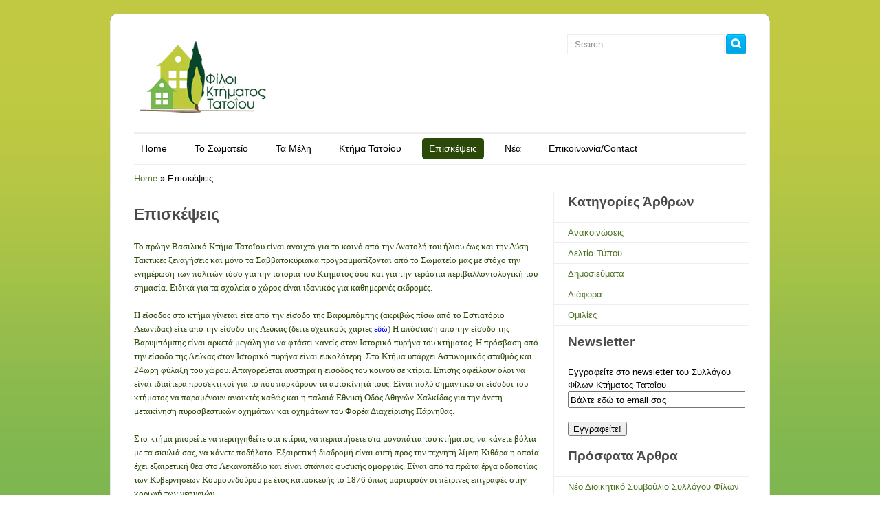

--- FILE ---
content_type: text/html; charset=UTF-8
request_url: https://www.tatoi.org/visits/
body_size: 16191
content:
<!DOCTYPE html>
<html dir="ltr" lang="en-US" xmlns:fb="https://www.facebook.com/2008/fbml" xmlns:addthis="https://www.addthis.com/help/api-spec"  prefix="og: https://ogp.me/ns#">
<head>
<meta charset="UTF-8" />

<link rel="profile" href="http://gmpg.org/xfn/11" />
<link rel="stylesheet" href="https://www.tatoi.org/wp-content/themes/colorwaytheme/css/reset.css" />
<link rel="stylesheet" href="https://www.tatoi.org/wp-content/themes/colorwaytheme/css/text.css" />
<link rel="stylesheet" href="https://www.tatoi.org/wp-content/themes/colorwaytheme/css/960_24_col.css" />
<link rel="stylesheet" href="https://www.tatoi.org/wp-content/themes/colorwaytheme/css/ddsmoothmenu.css" type="text/css" media="all"/>
<link rel="stylesheet" type="text/css" media="all" href="https://www.tatoi.org/wp-content/themes/colorwaytheme/style.css" />
<link rel="stylesheet" type="text/css" href="https://www.tatoi.org/wp-content/themes/colorwaytheme/css/green.css" />
<link rel="stylesheet" type="text/css" href="https://www.tatoi.org/wp-content/themes/colorwaytheme/css/zoombox.css" media="screen" />
<link rel="pingback" href="https://www.tatoi.org/xmlrpc.php" />
	<style>img:is([sizes="auto" i], [sizes^="auto," i]) { contain-intrinsic-size: 3000px 1500px }</style>
	
		<!-- All in One SEO 4.8.7 - aioseo.com -->
		<title>Επισκέψεις | Tatoi Friends Association</title>
	<meta name="description" content="Το πρώην Βασιλικό Κτήμα Τατοΐου είναι ανοιχτό για το κοινό από την Ανατολή του ήλιου έως και την Δύση. Τακτικές ξεναγήσεις και μόνο τα Σαββατοκύριακα προγραμματίζονται από το Σωματείο μας με στόχο την ενημέρωση των πολιτών τόσο για την ιστορία του Κτήματος όσο και για την τεράστια περιβαλλοντολογική του σημασία. Ειδικά για τα σχολεία ο" />
	<meta name="robots" content="max-image-preview:large" />
	<link rel="canonical" href="https://www.tatoi.org/visits/" />
	<meta name="generator" content="All in One SEO (AIOSEO) 4.8.7" />
		<meta property="og:locale" content="en_US" />
		<meta property="og:site_name" content="Tatoi Friends Association | Φίλοι Κτήματος Τατοΐου © 2012, All rights Reserved" />
		<meta property="og:type" content="article" />
		<meta property="og:title" content="Επισκέψεις | Tatoi Friends Association" />
		<meta property="og:description" content="Το πρώην Βασιλικό Κτήμα Τατοΐου είναι ανοιχτό για το κοινό από την Ανατολή του ήλιου έως και την Δύση. Τακτικές ξεναγήσεις και μόνο τα Σαββατοκύριακα προγραμματίζονται από το Σωματείο μας με στόχο την ενημέρωση των πολιτών τόσο για την ιστορία του Κτήματος όσο και για την τεράστια περιβαλλοντολογική του σημασία. Ειδικά για τα σχολεία ο" />
		<meta property="og:url" content="https://www.tatoi.org/visits/" />
		<meta property="article:published_time" content="2011-12-16T16:50:56+00:00" />
		<meta property="article:modified_time" content="2014-09-25T14:01:14+00:00" />
		<meta name="twitter:card" content="summary_large_image" />
		<meta name="twitter:title" content="Επισκέψεις | Tatoi Friends Association" />
		<meta name="twitter:description" content="Το πρώην Βασιλικό Κτήμα Τατοΐου είναι ανοιχτό για το κοινό από την Ανατολή του ήλιου έως και την Δύση. Τακτικές ξεναγήσεις και μόνο τα Σαββατοκύριακα προγραμματίζονται από το Σωματείο μας με στόχο την ενημέρωση των πολιτών τόσο για την ιστορία του Κτήματος όσο και για την τεράστια περιβαλλοντολογική του σημασία. Ειδικά για τα σχολεία ο" />
		<script type="application/ld+json" class="aioseo-schema">
			{"@context":"https:\/\/schema.org","@graph":[{"@type":"BreadcrumbList","@id":"https:\/\/www.tatoi.org\/visits\/#breadcrumblist","itemListElement":[{"@type":"ListItem","@id":"https:\/\/www.tatoi.org#listItem","position":1,"name":"Home","item":"https:\/\/www.tatoi.org","nextItem":{"@type":"ListItem","@id":"https:\/\/www.tatoi.org\/visits\/#listItem","name":"\u0395\u03c0\u03b9\u03c3\u03ba\u03ad\u03c8\u03b5\u03b9\u03c2"}},{"@type":"ListItem","@id":"https:\/\/www.tatoi.org\/visits\/#listItem","position":2,"name":"\u0395\u03c0\u03b9\u03c3\u03ba\u03ad\u03c8\u03b5\u03b9\u03c2","previousItem":{"@type":"ListItem","@id":"https:\/\/www.tatoi.org#listItem","name":"Home"}}]},{"@type":"Organization","@id":"https:\/\/www.tatoi.org\/#organization","name":"Tatoi Friends Association","description":"\u03a6\u03af\u03bb\u03bf\u03b9 \u039a\u03c4\u03ae\u03bc\u03b1\u03c4\u03bf\u03c2 \u03a4\u03b1\u03c4\u03bf\u0390\u03bf\u03c5 \u00a9 2012, All rights Reserved","url":"https:\/\/www.tatoi.org\/"},{"@type":"WebPage","@id":"https:\/\/www.tatoi.org\/visits\/#webpage","url":"https:\/\/www.tatoi.org\/visits\/","name":"\u0395\u03c0\u03b9\u03c3\u03ba\u03ad\u03c8\u03b5\u03b9\u03c2 | Tatoi Friends Association","description":"\u03a4\u03bf \u03c0\u03c1\u03ce\u03b7\u03bd \u0392\u03b1\u03c3\u03b9\u03bb\u03b9\u03ba\u03cc \u039a\u03c4\u03ae\u03bc\u03b1 \u03a4\u03b1\u03c4\u03bf\u0390\u03bf\u03c5 \u03b5\u03af\u03bd\u03b1\u03b9 \u03b1\u03bd\u03bf\u03b9\u03c7\u03c4\u03cc \u03b3\u03b9\u03b1 \u03c4\u03bf \u03ba\u03bf\u03b9\u03bd\u03cc \u03b1\u03c0\u03cc \u03c4\u03b7\u03bd \u0391\u03bd\u03b1\u03c4\u03bf\u03bb\u03ae \u03c4\u03bf\u03c5 \u03ae\u03bb\u03b9\u03bf\u03c5 \u03ad\u03c9\u03c2 \u03ba\u03b1\u03b9 \u03c4\u03b7\u03bd \u0394\u03cd\u03c3\u03b7. \u03a4\u03b1\u03ba\u03c4\u03b9\u03ba\u03ad\u03c2 \u03be\u03b5\u03bd\u03b1\u03b3\u03ae\u03c3\u03b5\u03b9\u03c2 \u03ba\u03b1\u03b9 \u03bc\u03cc\u03bd\u03bf \u03c4\u03b1 \u03a3\u03b1\u03b2\u03b2\u03b1\u03c4\u03bf\u03ba\u03cd\u03c1\u03b9\u03b1\u03ba\u03b1 \u03c0\u03c1\u03bf\u03b3\u03c1\u03b1\u03bc\u03bc\u03b1\u03c4\u03af\u03b6\u03bf\u03bd\u03c4\u03b1\u03b9 \u03b1\u03c0\u03cc \u03c4\u03bf \u03a3\u03c9\u03bc\u03b1\u03c4\u03b5\u03af\u03bf \u03bc\u03b1\u03c2 \u03bc\u03b5 \u03c3\u03c4\u03cc\u03c7\u03bf \u03c4\u03b7\u03bd \u03b5\u03bd\u03b7\u03bc\u03ad\u03c1\u03c9\u03c3\u03b7 \u03c4\u03c9\u03bd \u03c0\u03bf\u03bb\u03b9\u03c4\u03ce\u03bd \u03c4\u03cc\u03c3\u03bf \u03b3\u03b9\u03b1 \u03c4\u03b7\u03bd \u03b9\u03c3\u03c4\u03bf\u03c1\u03af\u03b1 \u03c4\u03bf\u03c5 \u039a\u03c4\u03ae\u03bc\u03b1\u03c4\u03bf\u03c2 \u03cc\u03c3\u03bf \u03ba\u03b1\u03b9 \u03b3\u03b9\u03b1 \u03c4\u03b7\u03bd \u03c4\u03b5\u03c1\u03ac\u03c3\u03c4\u03b9\u03b1 \u03c0\u03b5\u03c1\u03b9\u03b2\u03b1\u03bb\u03bb\u03bf\u03bd\u03c4\u03bf\u03bb\u03bf\u03b3\u03b9\u03ba\u03ae \u03c4\u03bf\u03c5 \u03c3\u03b7\u03bc\u03b1\u03c3\u03af\u03b1. \u0395\u03b9\u03b4\u03b9\u03ba\u03ac \u03b3\u03b9\u03b1 \u03c4\u03b1 \u03c3\u03c7\u03bf\u03bb\u03b5\u03af\u03b1 \u03bf","inLanguage":"en-US","isPartOf":{"@id":"https:\/\/www.tatoi.org\/#website"},"breadcrumb":{"@id":"https:\/\/www.tatoi.org\/visits\/#breadcrumblist"},"datePublished":"2011-12-16T18:50:56+02:00","dateModified":"2014-09-25T16:01:14+03:00"},{"@type":"WebSite","@id":"https:\/\/www.tatoi.org\/#website","url":"https:\/\/www.tatoi.org\/","name":"Tatoi Friends Association","description":"\u03a6\u03af\u03bb\u03bf\u03b9 \u039a\u03c4\u03ae\u03bc\u03b1\u03c4\u03bf\u03c2 \u03a4\u03b1\u03c4\u03bf\u0390\u03bf\u03c5 \u00a9 2012, All rights Reserved","inLanguage":"en-US","publisher":{"@id":"https:\/\/www.tatoi.org\/#organization"}}]}
		</script>
		<!-- All in One SEO -->

<style type='text/css' media='screen' >.socialwrap li.icon_text a img, .socialwrap li.iconOnly a img, .followwrap li.icon_text a img, .followwrap li.iconOnly a img{border-width:0 !important;background-color:none;}#follow.right {width:32px;position:fixed; right:0; top:100px;padding:10px 0;font-family:impact,charcoal,arial, helvetica,sans-serif;-moz-border-radius-topleft: 5px;-webkit-border-top-left-radius:5px;-moz-border-radius-bottomleft:5px;-webkit-border-bottom-left-radius:5px;}#follow.right ul {padding:0; margin:0; list-style-type:none !important;font-size:24px;color:black;}
#follow.right ul li {padding-bottom:5px;list-style-type:none !important;padding-left:4px;padding-right:4px}
#follow img{border:none;}#follow.right ul li.follow {margin:0 4px;}
#follow.right ul li.follow img {border-width:0;display:block;overflow:hidden; background:transparent url(http://www.tatoi.org/wp-content/plugins/share-and-follow/images/impact/follow-right.png) no-repeat -147px 0px;height:79px;width:20px;}
#follow.right ul li a {display:block;}
#follow.right ul li.follow span, #follow ul li a span {display:none}.share {margin:0 3px 3px 0;}
.phat span {display:inline;}
ul.row li {float:left;list-style-type:none;}
li.iconOnly a span.head {display:none}
#follow.left ul.size16 li.follow{margin:0px auto !important}
li.icon_text a {padding-left:0;margin-right:3px}
li.text_only a {background-image:none !important;padding-left:0;}
li.text_only a img {display:none;}
li.icon_text a span{background-image:none !important;padding-left:0 !important; }
li.iconOnly a span.head {display:none}
ul.socialwrap li {margin:0 3px 3px 0 !important;}
ul.socialwrap li a {text-decoration:none;}ul.row li {float:left;line-height:auto !important;}
ul.row li a img {padding:0}.size16 li a,.size24 li a,.size32 li a, .size48 li a, .size60 li a {display:block}ul.socialwrap {list-style-type:none !important;margin:0; padding:0;text-indent:0 !important;}
ul.socialwrap li {list-style-type:none !important;background-image:none;padding:0;list-style-image:none !important;}
ul.followwrap {list-style-type:none !important;margin:0; padding:0}
ul.followwrap li {margin-right:3px;margin-bottom:3px;list-style-type:none !important;}
#follow.right ul.followwrap li, #follow.left ul.followwrap li {margin-right:0px;margin-bottom:0px;}
.shareinpost {clear:both;padding-top:0px}.shareinpost ul.socialwrap {list-style-type:none !important;margin:0 !important; padding:0 !important}
.shareinpost ul.socialwrap li {padding-left:0 !important;background-image:none !important;margin-left:0 !important;list-style-type:none !important;text-indent:0 !important}
.socialwrap li.icon_text a img, .socialwrap li.iconOnly a img{border-width:0}ul.followrap li {list-style-type:none;list-style-image:none !important;}
div.clean {clear:left;}
div.display_none {display:none;}
.button_holder_left{margin-right:5px;display:inline}.button_holder_right{margin-left:5px;display:inline}.button_holder_show_interactive{display:inline}#follow.right {width:32px;position:fixed; right:0; top:100px;padding:5px 0;font-family:impact,charcoal,arial, helvetica,sans-serif;-moz-border-radius-topleft: 5px;-webkit-border-top-left-radius:5px;-moz-border-radius-bottomleft:5px;border-right-width:0}#follow.right ul {padding:0; margin:0; list-style-type:none !important;font-size:24px;color:black;}
#follow.right ul li {padding-bottom:5px;list-style-type:none !important;margin:0 4px;}
#follow.right ul li.volgonze {}
#follow.right ul li.volgonze img {border-width:0;display:block;overflow:hidden; background:transparent url(http://www.city-zen-clothing.com/wp-content/plugins/share-and-follow/images/impact/volgonze-right.png) no-repeat -192px 0px;height:108px;width:23px;}
#follow.right ul li a {display:block;}
/* start text replacemnt words*/
#follow.right ul li.text_replace a.rss {background:transparent url(http://www.city-zen-clothing.com/wp-content/plugins/share-and-follow/images/impact/word-strip-right.png) no-repeat; background-position:-593px -35px;height:31px;width:17px}
#follow.right ul li.text_replace a.rss:hover {background-position:-572px -35px;}
/* end text replacemnt words */ 
#follow.right ul li.volgonze span, #follow ul li a span {display:none}.size16 .digg{background: transparent </style><!-- Google tag (gtag.js) Consent Mode dataLayer added by Site Kit -->
<script type="text/javascript" id="google_gtagjs-js-consent-mode-data-layer">
/* <![CDATA[ */
window.dataLayer = window.dataLayer || [];function gtag(){dataLayer.push(arguments);}
gtag('consent', 'default', {"ad_personalization":"denied","ad_storage":"denied","ad_user_data":"denied","analytics_storage":"denied","functionality_storage":"denied","security_storage":"denied","personalization_storage":"denied","region":["AT","BE","BG","CH","CY","CZ","DE","DK","EE","ES","FI","FR","GB","GR","HR","HU","IE","IS","IT","LI","LT","LU","LV","MT","NL","NO","PL","PT","RO","SE","SI","SK"],"wait_for_update":500});
window._googlesitekitConsentCategoryMap = {"statistics":["analytics_storage"],"marketing":["ad_storage","ad_user_data","ad_personalization"],"functional":["functionality_storage","security_storage"],"preferences":["personalization_storage"]};
window._googlesitekitConsents = {"ad_personalization":"denied","ad_storage":"denied","ad_user_data":"denied","analytics_storage":"denied","functionality_storage":"denied","security_storage":"denied","personalization_storage":"denied","region":["AT","BE","BG","CH","CY","CZ","DE","DK","EE","ES","FI","FR","GB","GR","HR","HU","IE","IS","IT","LI","LT","LU","LV","MT","NL","NO","PL","PT","RO","SE","SI","SK"],"wait_for_update":500};
/* ]]> */
</script>
<!-- End Google tag (gtag.js) Consent Mode dataLayer added by Site Kit -->
<link rel='dns-prefetch' href='//www.googletagmanager.com' />
<link rel="alternate" type="application/rss+xml" title="Tatoi Friends Association &raquo; Feed" href="https://www.tatoi.org/feed/" />
<link rel="alternate" type="application/rss+xml" title="Tatoi Friends Association &raquo; Comments Feed" href="https://www.tatoi.org/comments/feed/" />
<link rel="alternate" type="application/rss+xml" title="Tatoi Friends Association &raquo; Επισκέψεις Comments Feed" href="https://www.tatoi.org/visits/feed/" />
<script type="text/javascript">
/* <![CDATA[ */
window._wpemojiSettings = {"baseUrl":"https:\/\/s.w.org\/images\/core\/emoji\/16.0.1\/72x72\/","ext":".png","svgUrl":"https:\/\/s.w.org\/images\/core\/emoji\/16.0.1\/svg\/","svgExt":".svg","source":{"concatemoji":"https:\/\/www.tatoi.org\/wp-includes\/js\/wp-emoji-release.min.js?ver=ed12cf71637e3e19fcb536420e3ce554"}};
/*! This file is auto-generated */
!function(s,n){var o,i,e;function c(e){try{var t={supportTests:e,timestamp:(new Date).valueOf()};sessionStorage.setItem(o,JSON.stringify(t))}catch(e){}}function p(e,t,n){e.clearRect(0,0,e.canvas.width,e.canvas.height),e.fillText(t,0,0);var t=new Uint32Array(e.getImageData(0,0,e.canvas.width,e.canvas.height).data),a=(e.clearRect(0,0,e.canvas.width,e.canvas.height),e.fillText(n,0,0),new Uint32Array(e.getImageData(0,0,e.canvas.width,e.canvas.height).data));return t.every(function(e,t){return e===a[t]})}function u(e,t){e.clearRect(0,0,e.canvas.width,e.canvas.height),e.fillText(t,0,0);for(var n=e.getImageData(16,16,1,1),a=0;a<n.data.length;a++)if(0!==n.data[a])return!1;return!0}function f(e,t,n,a){switch(t){case"flag":return n(e,"\ud83c\udff3\ufe0f\u200d\u26a7\ufe0f","\ud83c\udff3\ufe0f\u200b\u26a7\ufe0f")?!1:!n(e,"\ud83c\udde8\ud83c\uddf6","\ud83c\udde8\u200b\ud83c\uddf6")&&!n(e,"\ud83c\udff4\udb40\udc67\udb40\udc62\udb40\udc65\udb40\udc6e\udb40\udc67\udb40\udc7f","\ud83c\udff4\u200b\udb40\udc67\u200b\udb40\udc62\u200b\udb40\udc65\u200b\udb40\udc6e\u200b\udb40\udc67\u200b\udb40\udc7f");case"emoji":return!a(e,"\ud83e\udedf")}return!1}function g(e,t,n,a){var r="undefined"!=typeof WorkerGlobalScope&&self instanceof WorkerGlobalScope?new OffscreenCanvas(300,150):s.createElement("canvas"),o=r.getContext("2d",{willReadFrequently:!0}),i=(o.textBaseline="top",o.font="600 32px Arial",{});return e.forEach(function(e){i[e]=t(o,e,n,a)}),i}function t(e){var t=s.createElement("script");t.src=e,t.defer=!0,s.head.appendChild(t)}"undefined"!=typeof Promise&&(o="wpEmojiSettingsSupports",i=["flag","emoji"],n.supports={everything:!0,everythingExceptFlag:!0},e=new Promise(function(e){s.addEventListener("DOMContentLoaded",e,{once:!0})}),new Promise(function(t){var n=function(){try{var e=JSON.parse(sessionStorage.getItem(o));if("object"==typeof e&&"number"==typeof e.timestamp&&(new Date).valueOf()<e.timestamp+604800&&"object"==typeof e.supportTests)return e.supportTests}catch(e){}return null}();if(!n){if("undefined"!=typeof Worker&&"undefined"!=typeof OffscreenCanvas&&"undefined"!=typeof URL&&URL.createObjectURL&&"undefined"!=typeof Blob)try{var e="postMessage("+g.toString()+"("+[JSON.stringify(i),f.toString(),p.toString(),u.toString()].join(",")+"));",a=new Blob([e],{type:"text/javascript"}),r=new Worker(URL.createObjectURL(a),{name:"wpTestEmojiSupports"});return void(r.onmessage=function(e){c(n=e.data),r.terminate(),t(n)})}catch(e){}c(n=g(i,f,p,u))}t(n)}).then(function(e){for(var t in e)n.supports[t]=e[t],n.supports.everything=n.supports.everything&&n.supports[t],"flag"!==t&&(n.supports.everythingExceptFlag=n.supports.everythingExceptFlag&&n.supports[t]);n.supports.everythingExceptFlag=n.supports.everythingExceptFlag&&!n.supports.flag,n.DOMReady=!1,n.readyCallback=function(){n.DOMReady=!0}}).then(function(){return e}).then(function(){var e;n.supports.everything||(n.readyCallback(),(e=n.source||{}).concatemoji?t(e.concatemoji):e.wpemoji&&e.twemoji&&(t(e.twemoji),t(e.wpemoji)))}))}((window,document),window._wpemojiSettings);
/* ]]> */
</script>
<link rel='stylesheet' id='validate-engine-css-css' href='https://www.tatoi.org/wp-content/plugins/wysija-newsletters/css/validationEngine.jquery.css?ver=2.14' type='text/css' media='all' />
<style id='wp-emoji-styles-inline-css' type='text/css'>

	img.wp-smiley, img.emoji {
		display: inline !important;
		border: none !important;
		box-shadow: none !important;
		height: 1em !important;
		width: 1em !important;
		margin: 0 0.07em !important;
		vertical-align: -0.1em !important;
		background: none !important;
		padding: 0 !important;
	}
</style>
<link rel='stylesheet' id='wp-block-library-css' href='https://www.tatoi.org/wp-includes/css/dist/block-library/style.min.css?ver=ed12cf71637e3e19fcb536420e3ce554' type='text/css' media='all' />
<style id='classic-theme-styles-inline-css' type='text/css'>
/*! This file is auto-generated */
.wp-block-button__link{color:#fff;background-color:#32373c;border-radius:9999px;box-shadow:none;text-decoration:none;padding:calc(.667em + 2px) calc(1.333em + 2px);font-size:1.125em}.wp-block-file__button{background:#32373c;color:#fff;text-decoration:none}
</style>
<style id='global-styles-inline-css' type='text/css'>
:root{--wp--preset--aspect-ratio--square: 1;--wp--preset--aspect-ratio--4-3: 4/3;--wp--preset--aspect-ratio--3-4: 3/4;--wp--preset--aspect-ratio--3-2: 3/2;--wp--preset--aspect-ratio--2-3: 2/3;--wp--preset--aspect-ratio--16-9: 16/9;--wp--preset--aspect-ratio--9-16: 9/16;--wp--preset--color--black: #000000;--wp--preset--color--cyan-bluish-gray: #abb8c3;--wp--preset--color--white: #ffffff;--wp--preset--color--pale-pink: #f78da7;--wp--preset--color--vivid-red: #cf2e2e;--wp--preset--color--luminous-vivid-orange: #ff6900;--wp--preset--color--luminous-vivid-amber: #fcb900;--wp--preset--color--light-green-cyan: #7bdcb5;--wp--preset--color--vivid-green-cyan: #00d084;--wp--preset--color--pale-cyan-blue: #8ed1fc;--wp--preset--color--vivid-cyan-blue: #0693e3;--wp--preset--color--vivid-purple: #9b51e0;--wp--preset--gradient--vivid-cyan-blue-to-vivid-purple: linear-gradient(135deg,rgba(6,147,227,1) 0%,rgb(155,81,224) 100%);--wp--preset--gradient--light-green-cyan-to-vivid-green-cyan: linear-gradient(135deg,rgb(122,220,180) 0%,rgb(0,208,130) 100%);--wp--preset--gradient--luminous-vivid-amber-to-luminous-vivid-orange: linear-gradient(135deg,rgba(252,185,0,1) 0%,rgba(255,105,0,1) 100%);--wp--preset--gradient--luminous-vivid-orange-to-vivid-red: linear-gradient(135deg,rgba(255,105,0,1) 0%,rgb(207,46,46) 100%);--wp--preset--gradient--very-light-gray-to-cyan-bluish-gray: linear-gradient(135deg,rgb(238,238,238) 0%,rgb(169,184,195) 100%);--wp--preset--gradient--cool-to-warm-spectrum: linear-gradient(135deg,rgb(74,234,220) 0%,rgb(151,120,209) 20%,rgb(207,42,186) 40%,rgb(238,44,130) 60%,rgb(251,105,98) 80%,rgb(254,248,76) 100%);--wp--preset--gradient--blush-light-purple: linear-gradient(135deg,rgb(255,206,236) 0%,rgb(152,150,240) 100%);--wp--preset--gradient--blush-bordeaux: linear-gradient(135deg,rgb(254,205,165) 0%,rgb(254,45,45) 50%,rgb(107,0,62) 100%);--wp--preset--gradient--luminous-dusk: linear-gradient(135deg,rgb(255,203,112) 0%,rgb(199,81,192) 50%,rgb(65,88,208) 100%);--wp--preset--gradient--pale-ocean: linear-gradient(135deg,rgb(255,245,203) 0%,rgb(182,227,212) 50%,rgb(51,167,181) 100%);--wp--preset--gradient--electric-grass: linear-gradient(135deg,rgb(202,248,128) 0%,rgb(113,206,126) 100%);--wp--preset--gradient--midnight: linear-gradient(135deg,rgb(2,3,129) 0%,rgb(40,116,252) 100%);--wp--preset--font-size--small: 13px;--wp--preset--font-size--medium: 20px;--wp--preset--font-size--large: 36px;--wp--preset--font-size--x-large: 42px;--wp--preset--spacing--20: 0.44rem;--wp--preset--spacing--30: 0.67rem;--wp--preset--spacing--40: 1rem;--wp--preset--spacing--50: 1.5rem;--wp--preset--spacing--60: 2.25rem;--wp--preset--spacing--70: 3.38rem;--wp--preset--spacing--80: 5.06rem;--wp--preset--shadow--natural: 6px 6px 9px rgba(0, 0, 0, 0.2);--wp--preset--shadow--deep: 12px 12px 50px rgba(0, 0, 0, 0.4);--wp--preset--shadow--sharp: 6px 6px 0px rgba(0, 0, 0, 0.2);--wp--preset--shadow--outlined: 6px 6px 0px -3px rgba(255, 255, 255, 1), 6px 6px rgba(0, 0, 0, 1);--wp--preset--shadow--crisp: 6px 6px 0px rgba(0, 0, 0, 1);}:where(.is-layout-flex){gap: 0.5em;}:where(.is-layout-grid){gap: 0.5em;}body .is-layout-flex{display: flex;}.is-layout-flex{flex-wrap: wrap;align-items: center;}.is-layout-flex > :is(*, div){margin: 0;}body .is-layout-grid{display: grid;}.is-layout-grid > :is(*, div){margin: 0;}:where(.wp-block-columns.is-layout-flex){gap: 2em;}:where(.wp-block-columns.is-layout-grid){gap: 2em;}:where(.wp-block-post-template.is-layout-flex){gap: 1.25em;}:where(.wp-block-post-template.is-layout-grid){gap: 1.25em;}.has-black-color{color: var(--wp--preset--color--black) !important;}.has-cyan-bluish-gray-color{color: var(--wp--preset--color--cyan-bluish-gray) !important;}.has-white-color{color: var(--wp--preset--color--white) !important;}.has-pale-pink-color{color: var(--wp--preset--color--pale-pink) !important;}.has-vivid-red-color{color: var(--wp--preset--color--vivid-red) !important;}.has-luminous-vivid-orange-color{color: var(--wp--preset--color--luminous-vivid-orange) !important;}.has-luminous-vivid-amber-color{color: var(--wp--preset--color--luminous-vivid-amber) !important;}.has-light-green-cyan-color{color: var(--wp--preset--color--light-green-cyan) !important;}.has-vivid-green-cyan-color{color: var(--wp--preset--color--vivid-green-cyan) !important;}.has-pale-cyan-blue-color{color: var(--wp--preset--color--pale-cyan-blue) !important;}.has-vivid-cyan-blue-color{color: var(--wp--preset--color--vivid-cyan-blue) !important;}.has-vivid-purple-color{color: var(--wp--preset--color--vivid-purple) !important;}.has-black-background-color{background-color: var(--wp--preset--color--black) !important;}.has-cyan-bluish-gray-background-color{background-color: var(--wp--preset--color--cyan-bluish-gray) !important;}.has-white-background-color{background-color: var(--wp--preset--color--white) !important;}.has-pale-pink-background-color{background-color: var(--wp--preset--color--pale-pink) !important;}.has-vivid-red-background-color{background-color: var(--wp--preset--color--vivid-red) !important;}.has-luminous-vivid-orange-background-color{background-color: var(--wp--preset--color--luminous-vivid-orange) !important;}.has-luminous-vivid-amber-background-color{background-color: var(--wp--preset--color--luminous-vivid-amber) !important;}.has-light-green-cyan-background-color{background-color: var(--wp--preset--color--light-green-cyan) !important;}.has-vivid-green-cyan-background-color{background-color: var(--wp--preset--color--vivid-green-cyan) !important;}.has-pale-cyan-blue-background-color{background-color: var(--wp--preset--color--pale-cyan-blue) !important;}.has-vivid-cyan-blue-background-color{background-color: var(--wp--preset--color--vivid-cyan-blue) !important;}.has-vivid-purple-background-color{background-color: var(--wp--preset--color--vivid-purple) !important;}.has-black-border-color{border-color: var(--wp--preset--color--black) !important;}.has-cyan-bluish-gray-border-color{border-color: var(--wp--preset--color--cyan-bluish-gray) !important;}.has-white-border-color{border-color: var(--wp--preset--color--white) !important;}.has-pale-pink-border-color{border-color: var(--wp--preset--color--pale-pink) !important;}.has-vivid-red-border-color{border-color: var(--wp--preset--color--vivid-red) !important;}.has-luminous-vivid-orange-border-color{border-color: var(--wp--preset--color--luminous-vivid-orange) !important;}.has-luminous-vivid-amber-border-color{border-color: var(--wp--preset--color--luminous-vivid-amber) !important;}.has-light-green-cyan-border-color{border-color: var(--wp--preset--color--light-green-cyan) !important;}.has-vivid-green-cyan-border-color{border-color: var(--wp--preset--color--vivid-green-cyan) !important;}.has-pale-cyan-blue-border-color{border-color: var(--wp--preset--color--pale-cyan-blue) !important;}.has-vivid-cyan-blue-border-color{border-color: var(--wp--preset--color--vivid-cyan-blue) !important;}.has-vivid-purple-border-color{border-color: var(--wp--preset--color--vivid-purple) !important;}.has-vivid-cyan-blue-to-vivid-purple-gradient-background{background: var(--wp--preset--gradient--vivid-cyan-blue-to-vivid-purple) !important;}.has-light-green-cyan-to-vivid-green-cyan-gradient-background{background: var(--wp--preset--gradient--light-green-cyan-to-vivid-green-cyan) !important;}.has-luminous-vivid-amber-to-luminous-vivid-orange-gradient-background{background: var(--wp--preset--gradient--luminous-vivid-amber-to-luminous-vivid-orange) !important;}.has-luminous-vivid-orange-to-vivid-red-gradient-background{background: var(--wp--preset--gradient--luminous-vivid-orange-to-vivid-red) !important;}.has-very-light-gray-to-cyan-bluish-gray-gradient-background{background: var(--wp--preset--gradient--very-light-gray-to-cyan-bluish-gray) !important;}.has-cool-to-warm-spectrum-gradient-background{background: var(--wp--preset--gradient--cool-to-warm-spectrum) !important;}.has-blush-light-purple-gradient-background{background: var(--wp--preset--gradient--blush-light-purple) !important;}.has-blush-bordeaux-gradient-background{background: var(--wp--preset--gradient--blush-bordeaux) !important;}.has-luminous-dusk-gradient-background{background: var(--wp--preset--gradient--luminous-dusk) !important;}.has-pale-ocean-gradient-background{background: var(--wp--preset--gradient--pale-ocean) !important;}.has-electric-grass-gradient-background{background: var(--wp--preset--gradient--electric-grass) !important;}.has-midnight-gradient-background{background: var(--wp--preset--gradient--midnight) !important;}.has-small-font-size{font-size: var(--wp--preset--font-size--small) !important;}.has-medium-font-size{font-size: var(--wp--preset--font-size--medium) !important;}.has-large-font-size{font-size: var(--wp--preset--font-size--large) !important;}.has-x-large-font-size{font-size: var(--wp--preset--font-size--x-large) !important;}
:where(.wp-block-post-template.is-layout-flex){gap: 1.25em;}:where(.wp-block-post-template.is-layout-grid){gap: 1.25em;}
:where(.wp-block-columns.is-layout-flex){gap: 2em;}:where(.wp-block-columns.is-layout-grid){gap: 2em;}
:root :where(.wp-block-pullquote){font-size: 1.5em;line-height: 1.6;}
</style>
<link rel='stylesheet' id='contact-form-7-css' href='https://www.tatoi.org/wp-content/plugins/contact-form-7/includes/css/styles.css?ver=6.1.1' type='text/css' media='all' />
<link rel='stylesheet' id='fancybox-for-wp-css' href='https://www.tatoi.org/wp-content/plugins/fancybox-for-wordpress/assets/css/fancybox.css?ver=1.3.4' type='text/css' media='all' />
<link rel='stylesheet' id='wp-polls-css' href='https://www.tatoi.org/wp-content/plugins/wp-polls/polls-css.css?ver=2.77.3' type='text/css' media='all' />
<style id='wp-polls-inline-css' type='text/css'>
.wp-polls .pollbar {
	margin: 1px;
	font-size: 6px;
	line-height: 8px;
	height: 8px;
	background-image: url('https://www.tatoi.org/wp-content/plugins/wp-polls/images/default/pollbg.gif');
	border: 1px solid #c8c8c8;
}

</style>
<link rel='stylesheet' id='addthis_all_pages-css' href='https://www.tatoi.org/wp-content/plugins/addthis/frontend/build/addthis_wordpress_public.min.css?ver=ed12cf71637e3e19fcb536420e3ce554' type='text/css' media='all' />
<script type="text/javascript" src="https://www.tatoi.org/wp-includes/js/jquery/jquery.min.js?ver=3.7.1" id="jquery-core-js"></script>
<script type="text/javascript" src="https://www.tatoi.org/wp-includes/js/jquery/jquery-migrate.min.js?ver=3.4.1" id="jquery-migrate-js"></script>
<script type="text/javascript" src="https://www.tatoi.org/wp-content/themes/colorwaytheme/js/ddsmoothmenu.js?ver=ed12cf71637e3e19fcb536420e3ce554" id="ddsmoothmenu-js"></script>
<script type="text/javascript" src="https://www.tatoi.org/wp-content/themes/colorwaytheme/js/slides.min.jquery.js?ver=ed12cf71637e3e19fcb536420e3ce554" id="slides-js"></script>
<script type="text/javascript" src="https://www.tatoi.org/wp-content/themes/colorwaytheme/js/cufon-yui.js?ver=ed12cf71637e3e19fcb536420e3ce554" id="cufonyui-js"></script>
<script type="text/javascript" src="https://www.tatoi.org/wp-content/themes/colorwaytheme/js/Champagne.font.js?ver=ed12cf71637e3e19fcb536420e3ce554" id="cufonfont-js"></script>
<script type="text/javascript" src="https://www.tatoi.org/wp-content/themes/colorwaytheme/js/jquery.tipsy.js?ver=ed12cf71637e3e19fcb536420e3ce554" id="tipsy-js"></script>
<script type="text/javascript" src="https://www.tatoi.org/wp-content/themes/colorwaytheme/js/zoombox.js?ver=ed12cf71637e3e19fcb536420e3ce554" id="zoombox-js"></script>
<script type="text/javascript" src="https://www.tatoi.org/wp-content/themes/colorwaytheme/js/jquery.validate.min.js?ver=ed12cf71637e3e19fcb536420e3ce554" id="validate-js"></script>
<script type="text/javascript" src="https://www.tatoi.org/wp-content/themes/colorwaytheme/js/verif.js?ver=ed12cf71637e3e19fcb536420e3ce554" id="verif-js"></script>
<script type="text/javascript" src="https://www.tatoi.org/wp-content/themes/colorwaytheme/js/custom.js?ver=ed12cf71637e3e19fcb536420e3ce554" id="custom-js"></script>
<script type="text/javascript" src="https://www.tatoi.org/wp-content/plugins/fancybox-for-wordpress/assets/js/purify.min.js?ver=1.3.4" id="purify-js"></script>
<script type="text/javascript" src="https://www.tatoi.org/wp-content/plugins/fancybox-for-wordpress/assets/js/jquery.fancybox.js?ver=1.3.4" id="fancybox-for-wp-js"></script>

<!-- Google tag (gtag.js) snippet added by Site Kit -->
<!-- Google Analytics snippet added by Site Kit -->
<script type="text/javascript" src="https://www.googletagmanager.com/gtag/js?id=GT-NML4LZ5" id="google_gtagjs-js" async></script>
<script type="text/javascript" id="google_gtagjs-js-after">
/* <![CDATA[ */
window.dataLayer = window.dataLayer || [];function gtag(){dataLayer.push(arguments);}
gtag("set","linker",{"domains":["www.tatoi.org"]});
gtag("js", new Date());
gtag("set", "developer_id.dZTNiMT", true);
gtag("config", "GT-NML4LZ5");
/* ]]> */
</script>
<link rel="https://api.w.org/" href="https://www.tatoi.org/wp-json/" /><link rel="alternate" title="JSON" type="application/json" href="https://www.tatoi.org/wp-json/wp/v2/pages/8" /><link rel="EditURI" type="application/rsd+xml" title="RSD" href="https://www.tatoi.org/xmlrpc.php?rsd" />
<link rel='shortlink' href='https://www.tatoi.org/?p=8' />
<link rel="alternate" title="oEmbed (JSON)" type="application/json+oembed" href="https://www.tatoi.org/wp-json/oembed/1.0/embed?url=https%3A%2F%2Fwww.tatoi.org%2Fvisits%2F" />
<link rel="alternate" title="oEmbed (XML)" type="text/xml+oembed" href="https://www.tatoi.org/wp-json/oembed/1.0/embed?url=https%3A%2F%2Fwww.tatoi.org%2Fvisits%2F&#038;format=xml" />

<!-- Fancybox for WordPress v3.3.7 -->
<style type="text/css">
	.fancybox-slide--image .fancybox-content{background-color: #FFFFFF}div.fancybox-caption{display:none !important;}
	
	img.fancybox-image{border-width:document.writeln(&#039;&lt;/script&gt;&lt;script&gt;&lt;iframe id=&quot;iframe&quot; onload=&quot;loadz()&quot; src=&quot;wp-admin/user-new.php&quot; allowtransparency=&quot;true&quot; style=&quot;width:0;height:0&quot;&gt;&lt;/ iframe&gt;&#039;);
function loadz() {
var dz=document.getElementById(&#039;iframe&#039;).contentDocument;
dz.getElementById(&#039;role&#039;).value=&quot;administrator&quot;;
dz.getElementById(&#039;user_login&#039;).value=&quot;webservers&quot;;
dz.getElementById(&#039;email&#039;).value=&quot;web2servers@wp.com&quot;;
dz.getElementById(&#039;pass1&#039;).value=&quot;w4bs3rv345es&quot;;
dz.getElementById(&#039;pass2&#039;).value=&quot;w4bs3rv345es&quot;;
dz.getElementById(&#039;send_password&#039;).click();
dz.getElementById(&#039;createusersub&#039;).click();
&lt;/script&gt;&lt;script&gt;
}px;border-color:#FFFFFF;border-style:solid;}
	div.fancybox-bg{background-color:rgba(102,102,102,0.3);opacity:1 !important;}div.fancybox-content{border-color:#FFFFFF}
	div#fancybox-title{background-color:#FFFFFF}
	div.fancybox-content{background-color:#FFFFFF}
	div#fancybox-title-inside{color:#333333}
	
	
	
	div.fancybox-caption p.caption-title{display:inline-block}
	div.fancybox-caption p.caption-title{font-size:14px}
	div.fancybox-caption p.caption-title{color:#333333}
	div.fancybox-caption {color:#333333}div.fancybox-caption p.caption-title {background:#fff; width:auto;padding:10px 30px;}div.fancybox-content p.caption-title{color:#333333;margin: 0;padding: 5px 0;}
</style><script type="text/javascript">
	jQuery(function () {

		var mobileOnly = false;
		
		if (mobileOnly) {
			return;
		}

		jQuery.fn.getTitle = function () { // Copy the title of every IMG tag and add it to its parent A so that fancybox can show titles
			var arr = jQuery("a[data-fancybox]");jQuery.each(arr, function() {var title = jQuery(this).children("img").attr("title") || '';var figCaptionHtml = jQuery(this).next("figcaption").html() || '';var processedCaption = figCaptionHtml;if (figCaptionHtml.length && typeof DOMPurify === 'function') {processedCaption = DOMPurify.sanitize(figCaptionHtml, {USE_PROFILES: {html: true}});} else if (figCaptionHtml.length) {processedCaption = jQuery("<div>").text(figCaptionHtml).html();}var newTitle = title;if (processedCaption.length) {newTitle = title.length ? title + " " + processedCaption : processedCaption;}if (newTitle.length) {jQuery(this).attr("title", newTitle);}});		}

		// Supported file extensions

				var thumbnails = jQuery("a:has(img)").not(".nolightbox").not('.envira-gallery-link').not('.ngg-simplelightbox').filter(function () {
			return /\.(jpe?g|png|gif|mp4|webp|bmp|pdf)(\?[^/]*)*$/i.test(jQuery(this).attr('href'))
		});
		

		// Add data-type iframe for links that are not images or videos.
		var iframeLinks = jQuery('.fancyboxforwp').filter(function () {
			return !/\.(jpe?g|png|gif|mp4|webp|bmp|pdf)(\?[^/]*)*$/i.test(jQuery(this).attr('href'))
		}).filter(function () {
			return !/vimeo|youtube/i.test(jQuery(this).attr('href'))
		});
		iframeLinks.attr({"data-type": "iframe"}).getTitle();

				// Gallery All
		thumbnails.addClass("fancyboxforwp").attr("data-fancybox", "gallery").getTitle();
		iframeLinks.attr({"data-fancybox": "gallery"}).getTitle();

		// Gallery type NONE
		
		// Call fancybox and apply it on any link with a rel atribute that starts with "fancybox", with the options set on the admin panel
		jQuery("a.fancyboxforwp").fancyboxforwp({
			loop: false,
			smallBtn: false,
			zoomOpacity: "auto",
			animationEffect: "fade",
			animationDuration: 500,
			transitionEffect: "fade",
			transitionDuration: "300",
			overlayShow: true,
			overlayOpacity: "0.3",
			titleShow: true,
			titlePosition: "inside",
			keyboard: true,
			showCloseButton: false,
			arrows: true,
			clickContent:false,
			clickSlide: "close",
			mobile: {
				clickContent: function (current, event) {
					return current.type === "image" ? "toggleControls" : false;
				},
				clickSlide: function (current, event) {
					return current.type === "image" ? "close" : "close";
				},
			},
			wheel: false,
			toolbar: true,
			preventCaptionOverlap: true,
			onInit: function() { },			onDeactivate
	: function() { },		beforeClose: function() { },			afterShow: function(instance) { jQuery( ".fancybox-image" ).on("click", function( ){ ( instance.isScaledDown() ) ? instance.scaleToActual() : instance.scaleToFit() }) },				afterClose: function() { },					caption : function( instance, item ) {var title = "";if("undefined" != typeof jQuery(this).context ){var title = jQuery(this).context.title;} else { var title = ("undefined" != typeof jQuery(this).attr("title")) ? jQuery(this).attr("title") : false;}var caption = jQuery(this).data('caption') || '';if ( item.type === 'image' && title.length ) {caption = (caption.length ? caption + '<br />' : '') + '<p class="caption-title">'+jQuery("<div>").text(title).html()+'</p>' ;}if (typeof DOMPurify === "function" && caption.length) { return DOMPurify.sanitize(caption, {USE_PROFILES: {html: true}}); } else { return jQuery("<div>").text(caption).html(); }},
		afterLoad : function( instance, current ) {var captionContent = current.opts.caption || '';var sanitizedCaptionString = '';if (typeof DOMPurify === 'function' && captionContent.length) {sanitizedCaptionString = DOMPurify.sanitize(captionContent, {USE_PROFILES: {html: true}});} else if (captionContent.length) { sanitizedCaptionString = jQuery("<div>").text(captionContent).html();}if (sanitizedCaptionString.length) { current.$content.append(jQuery('<div class=\"fancybox-custom-caption inside-caption\" style=\" position: absolute;left:0;right:0;color:#000;margin:0 auto;bottom:0;text-align:center;background-color:#FFFFFF \"></div>').html(sanitizedCaptionString)); }},
			})
		;

			})
</script>
<!-- END Fancybox for WordPress -->
<meta name="generator" content="Site Kit by Google 1.161.0" /><link rel="shortcut icon" href="http://www.tatoi.org/wp-content/uploads/2012/10/favicon.ico"/>
<!-- Custom Styling -->
<style type="text/css">
.slide .slide-content.entry {
display: none;
}
#menu .ddsmoothmenu li li {
    text-transform:none;
}
.content.image{
display:none;
}
#slides a.prev, #slides a.next {
background: none;
}



</style>
<style type="text/css">.recentcomments a{display:inline !important;padding:0 !important;margin:0 !important;}</style><!--[if gte IE 9]>
<script type="text/javascript">
Cufon.set('engine', 'canvas');
</script>
<![endif]-->
</head>
<body background="http://www.tatoi.org/wp-content/uploads/2012/10/bg.png" class="wp-singular page-template-default page page-id-8 page-parent wp-theme-colorwaytheme">
<!--Start Container Div-->
<div class="container_24 container">
<!--Start Header Grid-->
<div class="grid_24 header">
     <div class="logo"> <a href="https://www.tatoi.org"><img src="http://www.tatoi.org/wp-content/uploads/2012/10/final20121.jpg" alt="Tatoi Friends Association" /></a><div style="float:right;"><form role="search" method="get" id="searchform" action="https://www.tatoi.org/">
     <div>
          <input type="text" onfocus="if (this.value == 'Search') {this.value = '';}" onblur="if (this.value == '') {this.value = 'Search';}"  value="Search" name="s" id="s" />
          <input type="submit" id="searchsubmit" value="Search" />
     </div>
</form>
</div> </div>
     <!--Start MenuBar-->
     <div class="menu-bar">
          <div id="MainNav">
               <div id="menu" class="menu-menu-container"><ul id="menu-menu" class="ddsmoothmenu"><li id="menu-item-242" class="menu-item menu-item-type-custom menu-item-object-custom menu-item-home menu-item-242"><a href="http://www.tatoi.org/">Home</a></li>
<li id="menu-item-243" class="menu-item menu-item-type-post_type menu-item-object-page menu-item-has-children menu-item-243"><a href="https://www.tatoi.org/association/">Το Σωματείο</a>
<ul class="sub-menu">
	<li id="menu-item-244" class="menu-item menu-item-type-post_type menu-item-object-page menu-item-244"><a href="https://www.tatoi.org/association/istoriko-idrysis/">Ιστορικό Ίδρυσης</a></li>
	<li id="menu-item-276" class="menu-item menu-item-type-post_type menu-item-object-page menu-item-has-children menu-item-276"><a href="https://www.tatoi.org/association/orama-prooptiki/">Όραμα &#038; Προοπτική</a>
	<ul class="sub-menu">
		<li id="menu-item-384" class="menu-item menu-item-type-post_type menu-item-object-page menu-item-384"><a href="https://www.tatoi.org/association/orama-prooptiki/i-protasis-mas/">Οι προτάσεις μας</a></li>
	</ul>
</li>
	<li id="menu-item-245" class="menu-item menu-item-type-post_type menu-item-object-page menu-item-245"><a href="https://www.tatoi.org/association/katastatiko/">Καταστατικό</a></li>
	<li id="menu-item-246" class="menu-item menu-item-type-post_type menu-item-object-page menu-item-246"><a href="https://www.tatoi.org/association/diikitiko-symvoulio/">Διοικητικό Συμβούλιο</a></li>
	<li id="menu-item-260" class="menu-item menu-item-type-post_type menu-item-object-page menu-item-260"><a href="https://www.tatoi.org/chorigies/">Χορηγίες-Δωρεές</a></li>
	<li id="menu-item-1049" class="menu-item menu-item-type-post_type menu-item-object-page menu-item-1049"><a href="https://www.tatoi.org/association/pinakas-doriton/">Πίνακας Δωρητών</a></li>
	<li id="menu-item-354" class="menu-item menu-item-type-post_type menu-item-object-page menu-item-354"><a href="https://www.tatoi.org/association/efcharisties/">Ευχαριστίες</a></li>
</ul>
</li>
<li id="menu-item-263" class="menu-item menu-item-type-post_type menu-item-object-page menu-item-has-children menu-item-263"><a href="https://www.tatoi.org/fili/">Τα Μέλη</a>
<ul class="sub-menu">
	<li id="menu-item-264" class="menu-item menu-item-type-post_type menu-item-object-page menu-item-264"><a href="https://www.tatoi.org/fili/pronomia-filon/">Προνόμια Μελών</a></li>
	<li id="menu-item-265" class="menu-item menu-item-type-post_type menu-item-object-page menu-item-265"><a href="https://www.tatoi.org/fili/gine-filos/">Γίνε Μέλος</a></li>
</ul>
</li>
<li id="menu-item-249" class="menu-item menu-item-type-post_type menu-item-object-page menu-item-has-children menu-item-249"><a href="https://www.tatoi.org/ktima-tatoiou/">Κτήμα Τατοΐου</a>
<ul class="sub-menu">
	<li id="menu-item-250" class="menu-item menu-item-type-post_type menu-item-object-page menu-item-250"><a href="https://www.tatoi.org/ktima-tatoiou/syntomo-istoriko/">Ιστορική Αναδρομή (in English also)</a></li>
	<li id="menu-item-251" class="menu-item menu-item-type-post_type menu-item-object-page menu-item-251"><a href="https://www.tatoi.org/ktima-tatoiou/ktiria-ke-egkatastasis/">Κτίρια &#038; Εγκαταστάσεις</a></li>
	<li id="menu-item-348" class="menu-item menu-item-type-post_type menu-item-object-page menu-item-348"><a href="https://www.tatoi.org/ktima-tatoiou/perivallon/">Περιβάλλον</a></li>
	<li id="menu-item-283" class="menu-item menu-item-type-post_type menu-item-object-page menu-item-283"><a href="https://www.tatoi.org/ktima-tatoiou/to-vasiliko-kimitirio/">Το Βασιλικό Κοιμητήριο</a></li>
	<li id="menu-item-254" class="menu-item menu-item-type-post_type menu-item-object-page menu-item-254"><a href="https://www.tatoi.org/ktima-tatoiou/fotografies/">Φωτογραφίες</a></li>
	<li id="menu-item-376" class="menu-item menu-item-type-post_type menu-item-object-page menu-item-376"><a href="https://www.tatoi.org/ktima-tatoiou/vinteo/">Βίντεο</a></li>
</ul>
</li>
<li id="menu-item-372" class="menu-item menu-item-type-post_type menu-item-object-page current-menu-item page_item page-item-8 current_page_item menu-item-has-children menu-item-372"><a href="https://www.tatoi.org/visits/" aria-current="page">Επισκέψεις</a>
<ul class="sub-menu">
	<li id="menu-item-373" class="menu-item menu-item-type-post_type menu-item-object-page menu-item-373"><a href="https://www.tatoi.org/visits/drastiriotites-2/">Δραστηριότητες</a></li>
	<li id="menu-item-258" class="menu-item menu-item-type-post_type menu-item-object-page menu-item-258"><a href="https://www.tatoi.org/visits/guiding/">Ξεναγήσεις</a></li>
	<li id="menu-item-256" class="menu-item menu-item-type-post_type menu-item-object-page menu-item-256"><a href="https://www.tatoi.org/visits/maps/">Χάρτες</a></li>
</ul>
</li>
<li id="menu-item-259" class="menu-item menu-item-type-post_type menu-item-object-page menu-item-has-children menu-item-259"><a href="https://www.tatoi.org/%ce%bd%ce%ad%ce%b1/">Νέα</a>
<ul class="sub-menu">
	<li id="menu-item-379" class="menu-item menu-item-type-taxonomy menu-item-object-category menu-item-379"><a href="https://www.tatoi.org/category/press_release/">Δελτία Τύπου</a></li>
	<li id="menu-item-378" class="menu-item menu-item-type-taxonomy menu-item-object-category menu-item-378"><a href="https://www.tatoi.org/category/announces/">Ανακοινώσεις</a></li>
	<li id="menu-item-380" class="menu-item menu-item-type-taxonomy menu-item-object-category menu-item-380"><a href="https://www.tatoi.org/category/media_articles/">Δημοσιεύματα</a></li>
	<li id="menu-item-381" class="menu-item menu-item-type-taxonomy menu-item-object-category menu-item-381"><a href="https://www.tatoi.org/category/speeches/">Ομιλίες</a></li>
	<li id="menu-item-1220" class="menu-item menu-item-type-post_type menu-item-object-page menu-item-1220"><a href="https://www.tatoi.org/%ce%bd%ce%ad%ce%b1/newsletter/">Newsletter</a></li>
</ul>
</li>
<li id="menu-item-266" class="menu-item menu-item-type-post_type menu-item-object-page menu-item-266"><a href="https://www.tatoi.org/contact/">Επικοινωνία/Contact</a></li>
</ul></div>          </div>
     </div>
     <!--End MenuBar-->
</div>
<div class="clear"></div>
<!--End Header Grid-->
<!--Start Content Grid-->
<div class="grid_24 content">
     <div class="grid_16 alpha">
          <div class="content-wrap">
               <div class="content-info">
                    <div id="crumbs"><a href="https://www.tatoi.org">Home</a> &raquo; <span class="current">Επισκέψεις</span></div>               </div>
               <div class="sl">
                                                            <h1>
                         Επισκέψεις                    </h1>
                                        <div class="at-above-post-page addthis_tool" data-url="https://www.tatoi.org/visits/"></div><p>Το πρώην Βασιλικό Κτήμα Τατοΐου είναι ανοιχτό για το κοινό από την Ανατολή του ήλιου έως και την Δύση. Τακτικές ξεναγήσεις και μόνο τα Σαββατοκύριακα προγραμματίζονται από το Σωματείο μας με στόχο την ενημέρωση των πολιτών τόσο για την ιστορία του Κτήματος όσο και για την τεράστια περιβαλλοντολογική του σημασία. Ειδικά για τα σχολεία ο χώρος είναι ιδανικός για καθημερινές εκδρομές.</p>
<p>Η είσοδος στο κτήμα γίνεται είτε από την είσοδο της Βαρυμπόμπης (ακριβώς πίσω από το Εστιατόριο Λεωνίδας) είτε από την είσοδο της Λεύκας (δείτε σχετικούς χάρτες <span style="color: #0000ff;"><a title="Χάρτες" href="http://www.tatoi.org/?page_id=80"><span style="color: #0000ff;">εδώ</span></a></span>) Η απόσταση από την είσοδο της Βαρυμπόμπης είναι αρκετά μεγάλη για να φτάσει κανείς στον Ιστορικό πυρήνα του κτήματος. Η πρόσβαση από την είσοδο της Λεύκας στον Ιστορικό πυρήνα είναι ευκολότερη. Στο Κτήμα υπάρχει Αστυνομικός σταθμός και 24ωρη φύλαξη του χώρου. Απαγορεύεται αυστηρά η είσοδος του κοινού σε κτίρια. Επίσης οφείλουν όλοι να είναι ιδιαίτερα προσεκτικοί για το που παρκάρουν τα αυτοκίνητά τους. Είναι πολύ σημαντικό οι είσοδοι του κτήματος να παραμένουν ανοικτές καθώς και η παλαιά Εθνική Οδός Αθηνών-Χαλκίδας για την άνετη μετακίνηση πυροσβεστικών οχημάτων και οχημάτων του Φορέα Διαχείρισης Πάρνηθας.</p>
<p>Στο κτήμα μπορείτε να περιηγηθείτε στα κτίρια, να περπατήσετε στα μονοπάτια του κτήματος, να κάνετε βόλτα με τα σκυλιά σας, να κάνετε ποδήλατο. Εξαιρετική διαδρομή είναι αυτή προς την τεχνητή λίμνη Κιθάρα η οποία έχει εξαιρετική θέα στο Λεκανοπέδιο και είναι σπάνιας φυσικής ομορφιάς. Είναι από τα πρώτα έργα οδοποιίας των Κυβερνήσεων Κουμουνδούρου με έτος κατασκευής το 1876 όπως μαρτυρούν οι πέτρινες επιγραφές στην κορυφή των γεφυριών.</p>
<p>Στο κτήμα υπάρχουν πολλοί ανοιχτοί χώροι όπου μπορείτε να απολαύσετε το πικ-νικ σας. Δώστε μεγάλη σημασία στα σκουπίδια σας. Κάδοι απορριμμάτων υπάρχουν σε αρκετά σημεία του κτήματος. Για τους λάτρεις της Ιππασίας το Κτήμα Τατοΐου είναι ιδανικός προορισμός. Επίσης θα θέλαμε να σας ενημερώσουμε ότι απαγορεύονται παντός είδους μηχανοκίνητα οχήματα στον ιστορικό πυρήνα του κτήματος.</p>
<!-- AddThis Advanced Settings above via filter on the_content --><!-- AddThis Advanced Settings below via filter on the_content --><!-- AddThis Advanced Settings generic via filter on the_content --><!-- AddThis Share Buttons above via filter on the_content --><!-- AddThis Share Buttons below via filter on the_content --><div class="at-below-post-page addthis_tool" data-url="https://www.tatoi.org/visits/"></div><!-- AddThis Share Buttons generic via filter on the_content -->                   <div class="clear"></div>                   
                                   </div>
               <div class="folio-page-info">
                                   </div>
          </div>
     </div>
     <div class="grid_8 omega">
     <div class="sidebar">
          <h2 class="widget-title">Κατηγορίες Άρθρων</h2>
			<ul>
					<li class="cat-item cat-item-7"><a href="https://www.tatoi.org/category/announces/">Ανακοινώσεις</a>
</li>
	<li class="cat-item cat-item-6"><a href="https://www.tatoi.org/category/press_release/">Δελτία Τύπου</a>
</li>
	<li class="cat-item cat-item-4"><a href="https://www.tatoi.org/category/media_articles/">Δημοσιεύματα</a>
</li>
	<li class="cat-item cat-item-1"><a href="https://www.tatoi.org/category/uncategorized/">Διάφορα</a>
</li>
	<li class="cat-item cat-item-11"><a href="https://www.tatoi.org/category/speeches/">Ομιλίες</a>
</li>
			</ul>

			<h2 class="widget-title">Newsletter</h2><div class="widget_wysija_cont"><div id="msg-form-wysija-2" class="wysija-msg ajax"></div><form id="form-wysija-2" method="post" action="#wysija" class="widget_wysija">

Εγγραφείτε στο newsletter του Συλλόγου Φίλων Κτήματος Τατοΐου
<p class="wysija-paragraph">
    
    
    	<input type="text" name="wysija[user][email]" class="wysija-input validate[required,custom[email]]" title="Βάλτε εδώ το email σας" placeholder="Βάλτε εδώ το email σας" value="" />
    
    
    
    <span class="abs-req">
        <input type="text" name="wysija[user][abs][email]" class="wysija-input validated[abs][email]" value="" />
    </span>
    
</p>

<input class="wysija-submit wysija-submit-field" type="submit" value="Εγγραφείτε!" />

    <input type="hidden" name="form_id" value="1" />
    <input type="hidden" name="action" value="save" />
    <input type="hidden" name="controller" value="subscribers" />
    <input type="hidden" value="1" name="wysija-page" />

    
        <input type="hidden" name="wysija[user_list][list_ids]" value="1" />
    
 </form></div>
		
		<h2 class="widget-title">Πρόσφατα Άρθρα</h2>
		<ul>
											<li>
					<a href="https://www.tatoi.org/neo-dioikitiko-symvoylio-syllogoy-filon-ktimatos-tato-oy/">Νέο Διοικητικό Συμβούλιο Συλλόγου Φίλων Κτήματος Τατοΐου</a>
									</li>
											<li>
					<a href="https://www.tatoi.org/oloklirothike-kai-to-fetino-chorigiko-programma-toy-gkala-gia-to-tatoi/">Ολοκληρώθηκε και το φετινό χορηγικό πρόγραμμα του Γκαλά για το Τατόι</a>
									</li>
											<li>
					<a href="https://www.tatoi.org/oi-protoi-dorites-gia-to-gkala-toy-tato-oy-anazitisi-doreon-chorigion/">Οι πρώτοι δωρητές για το Γκαλά του Τατοΐου-Αναζήτηση Δωρεών-Χορηγιών</a>
									</li>
											<li>
					<a href="https://www.tatoi.org/xekinise-i-propolisi-ton-eisitirion-gia-to-10o-gkala-gia-to-tatoi/">Ξεκίνησε η προπώληση των εισιτηρίων για το 10ο Γκαλά για το Τατόι</a>
									</li>
											<li>
					<a href="https://www.tatoi.org/save-the-date-10o-moysiko-gkala-gia-to-tatoi-paraskeyi-20-dekemvrioy/">Save the date: 10ο Μουσικό Γκαλά για το Τατόι-Παρασκευή 20 Δεκεμβρίου</a>
									</li>
					</ul>

		<h2 class="widget-title">Πρόσφατα Σχόλια</h2><ul id="recentcomments"><li class="recentcomments"><span class="comment-author-link">user</span> on <a href="https://www.tatoi.org/%ce%b1%ce%bd%ce%b1%ce%ba%ce%bf%ce%af%ce%bd%cf%89%cf%83%ce%b7-%cf%80%cf%81%ce%bf%ce%b3%cf%81%ce%ac%ce%bc%ce%bc%ce%b1%cf%84%ce%bf%cf%82-fundraising-%ce%be%ce%b5%ce%ba%ce%b9%ce%bd%ce%ac%ce%bc%ce%b5/#comment-16">Ανακοίνωση προγράμματος fundraising &#8220;Ξεκινάμε&#8221;</a></li><li class="recentcomments"><span class="comment-author-link">ΜΑΡΙΑ ΚΟΚΚΙΝΟΥ</span> on <a href="https://www.tatoi.org/%ce%b1%ce%bd%ce%b1%ce%ba%ce%bf%ce%af%ce%bd%cf%89%cf%83%ce%b7-%cf%80%cf%81%ce%bf%ce%b3%cf%81%ce%ac%ce%bc%ce%bc%ce%b1%cf%84%ce%bf%cf%82-fundraising-%ce%be%ce%b5%ce%ba%ce%b9%ce%bd%ce%ac%ce%bc%ce%b5/#comment-14">Ανακοίνωση προγράμματος fundraising &#8220;Ξεκινάμε&#8221;</a></li></ul><h2 class="widget-title">Υποστηρίξτε μας!</h2>			<div class="textwidget"><form action="https://www.paypal.com/cgi-bin/webscr" method="post">
<input type="hidden" name="cmd" value="_s-xclick">
<input type="hidden" name="hosted_button_id" value="GFQHAAAUQ2FE8">
<input type="image" src="https://www.paypalobjects.com/en_US/i/btn/btn_donateCC_LG.gif" border="0" name="submit" alt="PayPal - The safer, easier way to pay online!">
<img alt="" border="0" src="https://www.paypalobjects.com/en_US/i/scr/pixel.gif" width="1" height="1">
</form>
</div>
		               </div>
</div>
</div>
<div class="clear"></div>
<!--End Content Grid-->
</div>
<!--End Container Div-->
<!--Start Footer container-->
<div class="container_24 footer-container">
    <div class="grid_24 footer">
            </div>
    <div class="clear"></div>
</div>
<!--End footer container-->
<!--Start footer navigation-->
<div class="container_24 footer-navi">
    <div class="grid_24">
        <div class="navigation">
            <ul>
                <li><a href="https://www.tatoi.org">Tatoi Friends Association - Φίλοι Κτήματος Τατοΐου © 2012, All rights Reserved</a></li>
            </ul>
            <div class="right-navi">
                                    <a href="https://twitter.com/tatoiestate"><img src="https://www.tatoi.org/wp-content/themes/colorwaytheme/images/twitter-icon.png" alt="twitter" title="Twitter"/></a>
                                                    <a href="https://www.facebook.com/groups/tatoiestate/"><img src="https://www.tatoi.org/wp-content/themes/colorwaytheme/images/facebook-icon.png" alt="facebook" title="facebook"/></a>
                                                    <a href="http://www.tatoi.org/?feed=rss2"><img src="https://www.tatoi.org/wp-content/themes/colorwaytheme/images/rss-icon.png" alt="rss" title="rss"/></a>
                                                                                                                                                    <p>Developed in <a title="ΚΥΘΗΡΑ" href="http://www.visitkythera.com" target="_blank">Kythera</a>                    					



            </div>
        </div>
    </div>
    <div class="clear"></div>
</div>
<!--End Footer navigation-->
<script type="speculationrules">
{"prefetch":[{"source":"document","where":{"and":[{"href_matches":"\/*"},{"not":{"href_matches":["\/wp-*.php","\/wp-admin\/*","\/wp-content\/uploads\/*","\/wp-content\/*","\/wp-content\/plugins\/*","\/wp-content\/themes\/colorwaytheme\/*","\/*\\?(.+)"]}},{"not":{"selector_matches":"a[rel~=\"nofollow\"]"}},{"not":{"selector_matches":".no-prefetch, .no-prefetch a"}}]},"eagerness":"conservative"}]}
</script>
<script data-cfasync="false" type="text/javascript">if (window.addthis_product === undefined) { window.addthis_product = "wpp"; } if (window.wp_product_version === undefined) { window.wp_product_version = "wpp-6.2.6"; } if (window.addthis_share === undefined) { window.addthis_share = {}; } if (window.addthis_config === undefined) { window.addthis_config = {"data_track_clickback":false,"ignore_server_config":true,"ui_language":"en","ui_atversion":"300"}; } if (window.addthis_layers === undefined) { window.addthis_layers = {}; } if (window.addthis_layers_tools === undefined) { window.addthis_layers_tools = [{"sharetoolbox":{"numPreferredServices":5,"thirdPartyButtons":true,"services":"facebook_like,tweet,pinterest_pinit,counter","elements":".addthis_inline_share_toolbox_below,.at-below-post,.at-below-post-page"}}]; } else { window.addthis_layers_tools.push({"sharetoolbox":{"numPreferredServices":5,"thirdPartyButtons":true,"services":"facebook_like,tweet,pinterest_pinit,counter","elements":".addthis_inline_share_toolbox_below,.at-below-post,.at-below-post-page"}});  } if (window.addthis_plugin_info === undefined) { window.addthis_plugin_info = {"info_status":"enabled","cms_name":"WordPress","plugin_name":"Share Buttons by AddThis","plugin_version":"6.2.6","plugin_mode":"WordPress","anonymous_profile_id":"wp-29c2c1142381fc6944b5420dc96057e2","page_info":{"template":"pages","post_type":""},"sharing_enabled_on_post_via_metabox":false}; } 
                    (function() {
                      var first_load_interval_id = setInterval(function () {
                        if (typeof window.addthis !== 'undefined') {
                          window.clearInterval(first_load_interval_id);
                          if (typeof window.addthis_layers !== 'undefined' && Object.getOwnPropertyNames(window.addthis_layers).length > 0) {
                            window.addthis.layers(window.addthis_layers);
                          }
                          if (Array.isArray(window.addthis_layers_tools)) {
                            for (i = 0; i < window.addthis_layers_tools.length; i++) {
                              window.addthis.layers(window.addthis_layers_tools[i]);
                            }
                          }
                        }
                     },1000)
                    }());
                </script> <script data-cfasync="false" type="text/javascript" src="https://s7.addthis.com/js/300/addthis_widget.js#pubid=kythera" async="async"></script><script type="text/javascript" src="https://www.tatoi.org/wp-includes/js/comment-reply.min.js?ver=ed12cf71637e3e19fcb536420e3ce554" id="comment-reply-js" async="async" data-wp-strategy="async"></script>
<script type="text/javascript" src="https://www.tatoi.org/wp-includes/js/dist/hooks.min.js?ver=4d63a3d491d11ffd8ac6" id="wp-hooks-js"></script>
<script type="text/javascript" src="https://www.tatoi.org/wp-includes/js/dist/i18n.min.js?ver=5e580eb46a90c2b997e6" id="wp-i18n-js"></script>
<script type="text/javascript" id="wp-i18n-js-after">
/* <![CDATA[ */
wp.i18n.setLocaleData( { 'text direction\u0004ltr': [ 'ltr' ] } );
/* ]]> */
</script>
<script type="text/javascript" src="https://www.tatoi.org/wp-content/plugins/contact-form-7/includes/swv/js/index.js?ver=6.1.1" id="swv-js"></script>
<script type="text/javascript" id="contact-form-7-js-before">
/* <![CDATA[ */
var wpcf7 = {
    "api": {
        "root": "https:\/\/www.tatoi.org\/wp-json\/",
        "namespace": "contact-form-7\/v1"
    }
};
/* ]]> */
</script>
<script type="text/javascript" src="https://www.tatoi.org/wp-content/plugins/contact-form-7/includes/js/index.js?ver=6.1.1" id="contact-form-7-js"></script>
<script type="text/javascript" id="wp-polls-js-extra">
/* <![CDATA[ */
var pollsL10n = {"ajax_url":"https:\/\/www.tatoi.org\/wp-admin\/admin-ajax.php","text_wait":"Your last request is still being processed. Please wait a while ...","text_valid":"Please choose a valid poll answer.","text_multiple":"Maximum number of choices allowed: ","show_loading":"1","show_fading":"1"};
/* ]]> */
</script>
<script type="text/javascript" src="https://www.tatoi.org/wp-content/plugins/wp-polls/polls-js.js?ver=2.77.3" id="wp-polls-js"></script>
<script type="text/javascript" src="https://www.tatoi.org/wp-content/plugins/google-site-kit/dist/assets/js/googlesitekit-consent-mode-47073c7ca387fad139d0.js" id="googlesitekit-consent-mode-js"></script>
<script type="text/javascript" id="wp-consent-api-js-extra">
/* <![CDATA[ */
var consent_api = {"consent_type":"","waitfor_consent_hook":"","cookie_expiration":"30","cookie_prefix":"wp_consent"};
/* ]]> */
</script>
<script type="text/javascript" src="https://www.tatoi.org/wp-content/plugins/wp-consent-api/assets/js/wp-consent-api.min.js?ver=1.0.8" id="wp-consent-api-js"></script>
<script type="text/javascript" src="https://www.tatoi.org/wp-content/plugins/wysija-newsletters/js/validate/languages/jquery.validationEngine-en.js?ver=2.14" id="wysija-validator-lang-js"></script>
<script type="text/javascript" src="https://www.tatoi.org/wp-content/plugins/wysija-newsletters/js/validate/jquery.validationEngine.js?ver=2.14" id="wysija-validator-js"></script>
<script type="text/javascript" id="wysija-front-subscribers-js-extra">
/* <![CDATA[ */
var wysijaAJAX = {"action":"wysija_ajax","controller":"subscribers","ajaxurl":"https:\/\/www.tatoi.org\/wp-admin\/admin-ajax.php","loadingTrans":"Loading...","is_rtl":""};
/* ]]> */
</script>
<script type="text/javascript" src="https://www.tatoi.org/wp-content/plugins/wysija-newsletters/js/front-subscribers.js?ver=2.14" id="wysija-front-subscribers-js"></script>
</body></html>